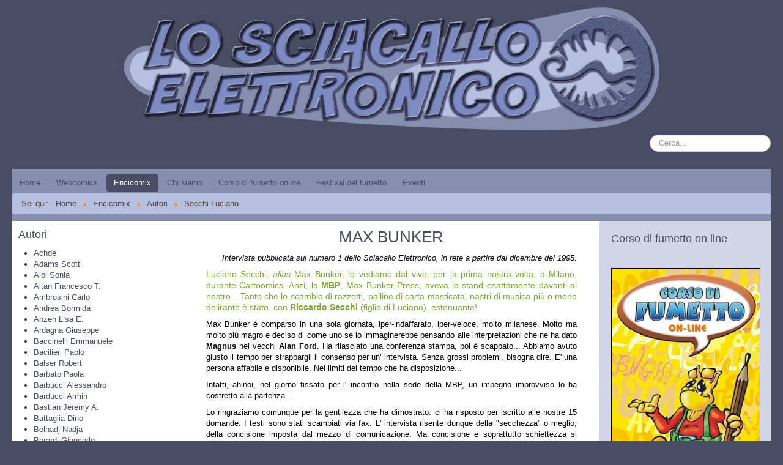

--- FILE ---
content_type: text/html; charset=utf-8
request_url: https://www.sciacalloelettronico.it/index.php/encicomix/autori/468-secchi-luciano
body_size: 15115
content:
<!DOCTYPE html>
<html lang="it-it" dir="ltr">
<head>
	<meta name="viewport" content="width=device-width, initial-scale=1.0" />
	<meta charset="utf-8" />
	<base href="https://www.sciacalloelettronico.it/index.php/encicomix/autori/468-secchi-luciano" />
	<meta name="keywords" content="Luciano Secchi, Max Bunker" />
	<meta name="author" content="Web Master" />
	<meta name="generator" content="Joomla! - Open Source Content Management" />
	<title>Secchi Luciano</title>
	<link href="/templates/protostar/favicon.ico" rel="shortcut icon" type="image/vnd.microsoft.icon" />
	<link href="https://www.sciacalloelettronico.it/index.php/component/search/?Itemid=116&amp;catid=14&amp;id=468&amp;format=opensearch" rel="search" title="Vai Lo Sciacallo Elettronico" type="application/opensearchdescription+xml" />
	<link href="/templates/protostar/css/template.css?c368b9ae48dd0c3da398cce45392b4e2" rel="stylesheet" />
	<link href="/templates/protostar/css/user.css?c368b9ae48dd0c3da398cce45392b4e2" rel="stylesheet" />
	<style>

	body.site {
		border-top: 3px solid #484d63;
		background-color: #f4f6f7;
	}
	a {
		color: #484d63;
	}
	.nav-list > .active > a,
	.nav-list > .active > a:hover,
	.dropdown-menu li > a:hover,
	.dropdown-menu .active > a,
	.dropdown-menu .active > a:hover,
	.nav-pills > .active > a,
	.nav-pills > .active > a:hover,
	.btn-primary {
		background: #484d63;
	}div.mod_search93 input[type="search"]{ width:auto; }
	</style>
	<script type="application/json" class="joomla-script-options new">{
    "system.keepalive": {
        "interval": 840000,
        "uri": "\/index.php\/component\/ajax\/?format=json"
    }
}</script>
	<script src="/media/jui/js/jquery.js?c368b9ae48dd0c3da398cce45392b4e2"></script>
	<script src="/media/jui/js/jquery-noconflict.js?c368b9ae48dd0c3da398cce45392b4e2"></script>
	<script src="/media/jui/js/jquery-migrate.js?c368b9ae48dd0c3da398cce45392b4e2"></script>
	<script src="/media/system/js/caption-uncompressed.js?c368b9ae48dd0c3da398cce45392b4e2"></script>
	<script src="/media/jui/js/bootstrap.js?c368b9ae48dd0c3da398cce45392b4e2"></script>
	<script src="/templates/protostar/js/template.js?c368b9ae48dd0c3da398cce45392b4e2"></script>
	<!--[if lt IE 9]><script src="/media/jui/js/html5-uncompressed.js?c368b9ae48dd0c3da398cce45392b4e2"></script><![endif]-->
	<script src="/media/system/js/core-uncompressed.js?c368b9ae48dd0c3da398cce45392b4e2"></script>
	<!--[if lt IE 9]><script src="/media/system/js/polyfill.event-uncompressed.js?c368b9ae48dd0c3da398cce45392b4e2"></script><![endif]-->
	<script src="/media/system/js/keepalive-uncompressed.js?c368b9ae48dd0c3da398cce45392b4e2"></script>
	<script src="/media/system/js/html5fallback-uncompressed.js?c368b9ae48dd0c3da398cce45392b4e2"></script>
	<script>
jQuery(window).on('load',  function() {
				new JCaption('img.caption');
			});jQuery(function($){ $(".hasTooltip").tooltip({"html": true,"container": "body"}); });
	</script>

</head>
<body class="site com_content view-article no-layout no-task itemid-116 fluid">
	<!-- Body -->
	<div class="body" id="top">
		<div class="container-fluid">
			<!-- Header -->
			<header class="header" role="banner">
				<div class="header-inner clearfix">
					<a class="brand pull-left" href="/">
						<img src="https://www.sciacalloelettronico.it/images/headers/banner_header_sito.jpg" alt="Lo Sciacallo Elettronico" />											</a>
					<div class="header-search pull-right">
						<div class="search mod_search93">
	<form action="/index.php/encicomix/autori" method="post" class="form-inline">
		<label for="mod-search-searchword93" class="element-invisible">Cerca...</label> <input name="searchword" id="mod-search-searchword93" maxlength="200"  class="inputbox search-query input-medium" type="search" size="20" placeholder="Cerca..." />		<input type="hidden" name="task" value="search" />
		<input type="hidden" name="option" value="com_search" />
		<input type="hidden" name="Itemid" value="116" />
	</form>
</div>

					</div>
				</div>
			</header>
							<nav class="navigation" role="navigation">
					<div class="navbar pull-left">
						<a class="btn btn-navbar collapsed" data-toggle="collapse" data-target=".nav-collapse">
							<span class="element-invisible">Cambia navigazione</span>
							<span class="icon-bar"></span>
							<span class="icon-bar"></span>
							<span class="icon-bar"></span>
						</a>
					</div>
					<div class="nav-collapse">
						<ul class="nav menu nav-pills">
<li class="item-152 default"><a href="/index.php" >Home</a></li><li class="item-109"><a href="/index.php/webcomics" >Webcomics</a></li><li class="item-110 active deeper parent"><a href="/index.php/encicomix" >Encicomix</a><ul class="nav-child unstyled small"><li class="item-116 current active"><a href="/index.php/encicomix/autori" >Autori</a></li><li class="item-115"><a href="/index.php/encicomix/personaggi" >Personaggi</a></li><li class="item-117"><a href="/index.php/encicomix/editori" >Editori</a></li><li class="item-129"><a href="/index.php/encicomix/articoli" >Articoli</a></li></ul></li><li class="item-108 deeper parent"><a href="/index.php/chi-siamo" >Chi siamo</a><ul class="nav-child unstyled small"><li class="item-114"><a href="/index.php/chi-siamo/identita" >Identità</a></li><li class="item-112"><a href="/index.php/chi-siamo/contatti" >Contatti</a></li><li class="item-113"><a href="/index.php/chi-siamo/chi-siamo-2" >I nostri Link</a></li><li class="item-179"><a href="/index.php/chi-siamo/un-gioco-da-ragazzi" >Un gioco da ragazzi ?</a></li><li class="item-118"><a href="/index.php/chi-siamo/login" >Login</a></li></ul></li><li class="item-133 deeper parent"><a href="/index.php/corso-di-fumetto" >Corso di fumetto online</a><ul class="nav-child unstyled small"><li class="item-137"><a href="/index.php/corso-di-fumetto/presentazione-corso" >Presentazione</a></li><li class="item-136"><a href="/index.php/corso-di-fumetto/login-alle-lezioni" >Login alle lezioni</a></li></ul></li><li class="item-143 deeper parent"><a href="/index.php/festival-del-fumetto" >Festival del fumetto</a><ul class="nav-child unstyled small"><li class="item-178"><a href="/index.php/festival-del-fumetto/presentazione" >Presentazione</a></li><li class="item-153"><a href="/index.php/festival-del-fumetto/festival-1" >Festival 1</a></li><li class="item-147"><a href="/index.php/festival-del-fumetto/festival-2" >Festival 2</a></li><li class="item-154"><a href="/index.php/festival-del-fumetto/festival-3" >Festival 3</a></li><li class="item-155"><a href="/index.php/festival-del-fumetto/festival-4" >Festival 4</a></li><li class="item-156"><a href="/index.php/festival-del-fumetto/festival-5" >Festival 5</a></li><li class="item-157"><a href="/index.php/festival-del-fumetto/festival-6" >Festival 6</a></li><li class="item-158"><a href="/index.php/festival-del-fumetto/festival-7" >Festival 7</a></li><li class="item-159"><a href="/index.php/festival-del-fumetto/festival-8" >Festival 8</a></li></ul></li><li class="item-144 deeper parent"><a href="/index.php/eventi" >Eventi</a><ul class="nav-child unstyled small"><li class="item-160"><a href="/index.php/eventi/biella" >Biella</a></li><li class="item-161"><a href="/index.php/eventi/cartoomics" >Cartoomics</a></li><li class="item-162"><a href="/index.php/eventi/comics-event" >Comics Event</a></li><li class="item-163"><a href="/index.php/eventi/festa-del-fumetto-ghiffa" >Festa del fumetto Ghiffa</a></li><li class="item-145"><a href="/index.php/eventi/fiera-del-fumetto-2017" >Fiera del fumetto 2017</a></li><li class="item-164"><a href="/index.php/eventi/fumettopoli-milano" >Fumettopoli Milano</a></li><li class="item-165"><a href="/index.php/eventi/fumettopolis" >Fumettopolis</a></li><li class="item-146"><a href="/index.php/eventi/galliate-14-maggio-2017" >Galliate 14 maggio 2017</a></li><li class="item-166"><a href="/index.php/eventi/jacovitti-a-varallo" >Jacovitti a Varallo</a></li><li class="item-167"><a href="/index.php/eventi/lucca-comics-and-games" >Lucca Comics and Games</a></li><li class="item-168"><a href="/index.php/eventi/novegro" >Novegro</a></li><li class="item-169"><a href="/index.php/eventi/ugc-torino" >UGC Torino</a></li><li class="item-170"><a href="/index.php/eventi/vercelli-tra-le-nuvole" >Vercelli tra le nuvole</a></li><li class="item-171"><a href="/index.php/eventi/casa-bossi-15-settembre-2018" >Casa Bossi 15 settembre 2018</a></li><li class="item-172"><a href="/index.php/eventi/fumettopolis-2018" >Fumettopolis 2018</a></li><li class="item-173"><a href="/index.php/eventi/pavia-games-weekend" >Pavia games Weekend</a></li><li class="item-182"><a href="/index.php/lezioni-di-fumetto-on-line/01-introduzione" >01 - introduzione</a></li><li class="item-183"><a href="/index.php/lezioni-di-fumetto-on-line/02-storia-del-fumetto" >02 - Storia del fumetto</a></li><li class="item-181"><a href="/index.php/lezioni-di-fumetto-on-line/03-il-linguaggio-del-fumetto" >03 - Il linguaggio del fumetto</a></li><li class="item-184"><a href="/index.php/lezioni-di-fumetto-on-line/04-il-disegno-di-base" >04 - Il disegno di base</a></li><li class="item-185"><a href="/index.php/lezioni-di-fumetto-on-line/05-gli-strumenti-di-disegno" >05 - Gli strumenti di disegno</a></li><li class="item-186"><a href="/index.php/lezioni-di-fumetto-on-line/06-come-disegnare-il-personaggio" >06 - Come disegnare il personaggio</a></li><li class="item-187"><a href="/index.php/lezioni-di-fumetto-on-line/07-disegnare-alberi" >07 - Disegnare alberi</a></li><li class="item-188"><a href="/index.php/lezioni-di-fumetto-on-line/08-disegnare-animali" >08 - Disegnare animali</a></li><li class="item-190"><a href="/index.php/lezioni-di-fumetto-on-line/09-un-esempio-di-ripasso-a-china" > 09 -  Un esempio di ripasso a china</a></li><li class="item-189"><a href="/index.php/lezioni-di-fumetto-on-line/10-i-consigli-dei-grandi-autori" >10 - I consigli dei grandi autori</a></li><li class="item-191"><a href="/index.php/lezioni-di-fumetto-on-line/11-video" >11 - Video</a></li></ul></li></ul>

<ul itemscope itemtype="https://schema.org/BreadcrumbList" class="breadcrumb">
			<li>
			Sei qui: &#160;
		</li>
	
				<li itemprop="itemListElement" itemscope itemtype="https://schema.org/ListItem">
									<a itemprop="item" href="/index.php" class="pathway"><span itemprop="name">Home</span></a>
				
									<span class="divider">
						<img src="/media/system/images/arrow.png" alt="" />					</span>
								<meta itemprop="position" content="1">
			</li>
					<li itemprop="itemListElement" itemscope itemtype="https://schema.org/ListItem">
									<a itemprop="item" href="/index.php/encicomix" class="pathway"><span itemprop="name">Encicomix</span></a>
				
									<span class="divider">
						<img src="/media/system/images/arrow.png" alt="" />					</span>
								<meta itemprop="position" content="2">
			</li>
					<li itemprop="itemListElement" itemscope itemtype="https://schema.org/ListItem">
									<a itemprop="item" href="/index.php/encicomix/autori" class="pathway"><span itemprop="name">Autori</span></a>
				
									<span class="divider">
						<img src="/media/system/images/arrow.png" alt="" />					</span>
								<meta itemprop="position" content="3">
			</li>
					<li itemprop="itemListElement" itemscope itemtype="https://schema.org/ListItem" class="active">
				<span itemprop="name">
					Secchi Luciano				</span>
				<meta itemprop="position" content="4">
			</li>
		</ul>

					</div>
				</nav>
						
			<div class="row-fluid">
									<!-- Begin Sidebar -->
					<div id="sidebar" class="span3">
						<div class="sidebar-nav">
									<div class="moduletable">
							<h3>Autori</h3>
						<ul class="category-module">
						<li>
									<a class="mod-articles-category-title " href="/index.php/encicomix/autori/490-achde">Achdé</a>
				
				
				
				
				
				
							</li>
					<li>
									<a class="mod-articles-category-title " href="/index.php/encicomix/autori/903-adams-scott">Adams Scott</a>
				
				
				
				
				
				
							</li>
					<li>
									<a class="mod-articles-category-title " href="/index.php/encicomix/autori/262-aloi-sonia">Aloi Sonia</a>
				
				
				
				
				
				
							</li>
					<li>
									<a class="mod-articles-category-title " href="/index.php/encicomix/autori/15-altan">Altan Francesco T.</a>
				
				
				
				
				
				
							</li>
					<li>
									<a class="mod-articles-category-title " href="/index.php/encicomix/autori/769-ambrosini-carlo">Ambrosini Carlo</a>
				
				
				
				
				
				
							</li>
					<li>
									<a class="mod-articles-category-title " href="/index.php/encicomix/autori/898-andrea-bormida">Andrea Bormida</a>
				
				
				
				
				
				
							</li>
					<li>
									<a class="mod-articles-category-title " href="/index.php/encicomix/autori/31-anzen-lisa">Anzen Lisa E.</a>
				
				
				
				
				
				
							</li>
					<li>
									<a class="mod-articles-category-title " href="/index.php/encicomix/autori/259-ardagna-giuseppe">Ardagna Giuseppe</a>
				
				
				
				
				
				
							</li>
					<li>
									<a class="mod-articles-category-title " href="/index.php/encicomix/autori/718-baccinelli-emmanuele">Baccinelli Emmanuele</a>
				
				
				
				
				
				
							</li>
					<li>
									<a class="mod-articles-category-title " href="/index.php/encicomix/autori/19-paolo-bacilieri">Bacilieri Paolo</a>
				
				
				
				
				
				
							</li>
					<li>
									<a class="mod-articles-category-title " href="/index.php/encicomix/autori/22-balser-robert">Balser Robert</a>
				
				
				
				
				
				
							</li>
					<li>
									<a class="mod-articles-category-title " href="/index.php/encicomix/autori/26-barbato-paola">Barbato Paola</a>
				
				
				
				
				
				
							</li>
					<li>
									<a class="mod-articles-category-title " href="/index.php/encicomix/autori/35-barbucci-alessandro">Barbucci Alessandro</a>
				
				
				
				
				
				
							</li>
					<li>
									<a class="mod-articles-category-title " href="/index.php/encicomix/autori/28-barducci-armin">Barducci Armin</a>
				
				
				
				
				
				
							</li>
					<li>
									<a class="mod-articles-category-title " href="/index.php/encicomix/autori/36-bastian-jeremy-a">Bastian Jeremy A.</a>
				
				
				
				
				
				
							</li>
					<li>
									<a class="mod-articles-category-title " href="/index.php/encicomix/autori/272-battaglia-dino">Battaglia Dino</a>
				
				
				
				
				
				
							</li>
					<li>
									<a class="mod-articles-category-title " href="/index.php/encicomix/autori/848-belhadj-nadja">Belhadj Nadja</a>
				
				
				
				
				
				
							</li>
					<li>
									<a class="mod-articles-category-title " href="/index.php/encicomix/autori/43-berardi-giancarlo">Berardi Giancarlo</a>
				
				
				
				
				
				
							</li>
					<li>
									<a class="mod-articles-category-title " href="/index.php/encicomix/autori/232-berardi-giancarlo-2">Berardi Giancarlo</a>
				
				
				
				
				
				
							</li>
					<li>
									<a class="mod-articles-category-title " href="/index.php/encicomix/autori/429-andrea-bersani-satirical-cartoons">Bersani Andrea</a>
				
				
				
				
				
				
							</li>
					<li>
									<a class="mod-articles-category-title " href="/index.php/encicomix/autori/38-bevilacqua-giacomo">Bevilacqua Giacomo</a>
				
				
				
				
				
				
							</li>
					<li>
									<a class="mod-articles-category-title " href="/index.php/encicomix/autori/42-bilal-enki">Bilal Enki</a>
				
				
				
				
				
				
							</li>
					<li>
									<a class="mod-articles-category-title " href="/index.php/encicomix/autori/23-bilotta">Bilotta Alessandro</a>
				
				
				
				
				
				
							</li>
					<li>
									<a class="mod-articles-category-title " href="/index.php/encicomix/autori/44-blain-christophe">Blain Christophe</a>
				
				
				
				
				
				
							</li>
					<li>
									<a class="mod-articles-category-title " href="/index.php/encicomix/autori/716-blake-quentin">Blake Quentin</a>
				
				
				
				
				
				
							</li>
					<li>
									<a class="mod-articles-category-title " href="/index.php/encicomix/autori/30-boccanfuso-emanuele">Boccanfuso Emanuele</a>
				
				
				
				
				
				
							</li>
					<li>
									<a class="mod-articles-category-title " href="/index.php/encicomix/autori/92-bonaccorso-lelio">Bonaccorso Lelio</a>
				
				
				
				
				
				
							</li>
					<li>
									<a class="mod-articles-category-title " href="/index.php/encicomix/autori/46-bonvi">Bonvi</a>
				
				
				
				
				
				
							</li>
					<li>
									<a class="mod-articles-category-title " href="/index.php/encicomix/autori/592-boschi-luca">Boschi Luca</a>
				
				
				
				
				
				
							</li>
					<li>
									<a class="mod-articles-category-title " href="/index.php/encicomix/autori/48-boselli-mauro">Boselli Mauro</a>
				
				
				
				
				
				
							</li>
					<li>
									<a class="mod-articles-category-title " href="/index.php/encicomix/autori/748-boucq-francois">Boucq François</a>
				
				
				
				
				
				
							</li>
					<li>
									<a class="mod-articles-category-title " href="/index.php/encicomix/autori/50-breccia-alberto">Breccia Alberto</a>
				
				
				
				
				
				
							</li>
					<li>
									<a class="mod-articles-category-title " href="/index.php/encicomix/autori/52-brereton-dan">Brereton Dan</a>
				
				
				
				
				
				
							</li>
					<li>
									<a class="mod-articles-category-title " href="/index.php/encicomix/autori/53-brieva-miguel">Brieva Miguel</a>
				
				
				
				
				
				
							</li>
					<li>
									<a class="mod-articles-category-title " href="/index.php/encicomix/autori/88-brignolo-armando">Brignolo Armando</a>
				
				
				
				
				
				
							</li>
					<li>
									<a class="mod-articles-category-title " href="/index.php/encicomix/autori/54-brown-cester">Brown Chester</a>
				
				
				
				
				
				
							</li>
					<li>
									<a class="mod-articles-category-title " href="/index.php/encicomix/autori/55-bunker-max">Bunker Max</a>
				
				
				
				
				
				
							</li>
					<li>
									<a class="mod-articles-category-title " href="/index.php/encicomix/autori/57-burattini-moreno">Burattini Moreno</a>
				
				
				
				
				
				
							</li>
					<li>
									<a class="mod-articles-category-title " href="/index.php/encicomix/autori/489-bussola-matteo">Bussola Matteo</a>
				
				
				
				
				
				
							</li>
					<li>
									<a class="mod-articles-category-title " href="/index.php/encicomix/autori/58-buzzelli-guido">Buzzelli Guido</a>
				
				
				
				
				
				
							</li>
					<li>
									<a class="mod-articles-category-title " href="/index.php/encicomix/autori/59-calegari-lorenzo">Calegari Lorenzo</a>
				
				
				
				
				
				
							</li>
					<li>
									<a class="mod-articles-category-title " href="/index.php/encicomix/autori/357-cali-davide">Calì Davide</a>
				
				
				
				
				
				
							</li>
					<li>
									<a class="mod-articles-category-title " href="/index.php/encicomix/autori/266-campi-thomas">Campi Thomas</a>
				
				
				
				
				
				
							</li>
					<li>
									<a class="mod-articles-category-title " href="/index.php/encicomix/autori/34-canepa-barbara">Canepa Barbara</a>
				
				
				
				
				
				
							</li>
					<li>
									<a class="mod-articles-category-title " href="/index.php/encicomix/autori/669-canottiere-lorena">Canottiere Lorena</a>
				
				
				
				
				
				
							</li>
					<li>
									<a class="mod-articles-category-title " href="/index.php/encicomix/autori/777-cantarella-alessio">Cantarella Alessio</a>
				
				
				
				
				
				
							</li>
					<li>
									<a class="mod-articles-category-title " href="/index.php/encicomix/autori/371-cappelli-caterina">Cappelli Caterina</a>
				
				
				
				
				
				
							</li>
					<li>
									<a class="mod-articles-category-title " href="/index.php/encicomix/autori/60-caprioli-franco">Caprioli Franco</a>
				
				
				
				
				
				
							</li>
					<li>
									<a class="mod-articles-category-title " href="/index.php/encicomix/autori/90-carlei-carlo">Carlei Carlo</a>
				
				
				
				
				
				
							</li>
					<li>
									<a class="mod-articles-category-title " href="/index.php/encicomix/autori/67-carpi-giovan-battista">Carpi Giovan Battista</a>
				
				
				
				
				
				
							</li>
					<li>
									<a class="mod-articles-category-title " href="/index.php/encicomix/autori/63-carpi-pier">Carpi Pier</a>
				
				
				
				
				
				
							</li>
					<li>
									<a class="mod-articles-category-title " href="/index.php/encicomix/autori/310-carratello-veronica">Carratello Veronica</a>
				
				
				
				
				
				
							</li>
					<li>
									<a class="mod-articles-category-title " href="/index.php/encicomix/autori/701-casagrande-elena">Casagrande Elena</a>
				
				
				
				
				
				
							</li>
					<li>
									<a class="mod-articles-category-title " href="/index.php/encicomix/autori/64-castellini-claudio">Castellini Claudio</a>
				
				
				
				
				
				
							</li>
					<li>
									<a class="mod-articles-category-title " href="/index.php/encicomix/autori/65-casty">Casty</a>
				
				
				
				
				
				
							</li>
					<li>
									<a class="mod-articles-category-title " href="/index.php/encicomix/autori/68-cavazzano-giorgio">Cavazzano Giorgio</a>
				
				
				
				
				
				
							</li>
					<li>
									<a class="mod-articles-category-title " href="/index.php/encicomix/autori/304-cecchetto-marco">Cecchetto Marco</a>
				
				
				
				
				
				
							</li>
					<li>
									<a class="mod-articles-category-title " href="/index.php/encicomix/autori/749-charyn-jerome">Charyn Jerome</a>
				
				
				
				
				
				
							</li>
					<li>
									<a class="mod-articles-category-title " href="/index.php/encicomix/autori/70-chichoni">Chichoni</a>
				
				
				
				
				
				
							</li>
					<li>
									<a class="mod-articles-category-title " href="/index.php/encicomix/autori/300-christin-pierre">Christin Pierre</a>
				
				
				
				
				
				
							</li>
					<li>
									<a class="mod-articles-category-title " href="/index.php/encicomix/autori/294-clima-gabriele">Clima Gabriele</a>
				
				
				
				
				
				
							</li>
					<li>
									<a class="mod-articles-category-title " href="/index.php/encicomix/autori/69-coelho-eduardo-teixeira">Coelho Eduardo Teixeira</a>
				
				
				
				
				
				
							</li>
					<li>
									<a class="mod-articles-category-title " href="/index.php/encicomix/autori/333-colan-gene">Colan Gene</a>
				
				
				
				
				
				
							</li>
					<li>
									<a class="mod-articles-category-title " href="/index.php/encicomix/autori/340-coleby-simon">Coleby Simon</a>
				
				
				
				
				
				
							</li>
					<li>
									<a class="mod-articles-category-title " href="/index.php/encicomix/autori/297-corradi-alberto">Corradi Alberto</a>
				
				
				
				
				
				
							</li>
					<li>
									<a class="mod-articles-category-title " href="/index.php/encicomix/autori/75-cossu-mario">Cossu Mario</a>
				
				
				
				
				
				
							</li>
					<li>
									<a class="mod-articles-category-title " href="/index.php/encicomix/autori/629-costantini-gianluca">Costantini Gianluca</a>
				
				
				
				
				
				
							</li>
					<li>
									<a class="mod-articles-category-title " href="/index.php/encicomix/autori/899-cubadda-paolo">Cubadda Paolo</a>
				
				
				
				
				
				
							</li>
					<li>
									<a class="mod-articles-category-title " href="/index.php/encicomix/autori/885-david-b">David B</a>
				
				
				
				
				
				
							</li>
					<li>
									<a class="mod-articles-category-title " href="/index.php/encicomix/autori/77-de-crecy-nicolas">De Crècy Nicolas</a>
				
				
				
				
				
				
							</li>
					<li>
									<a class="mod-articles-category-title " href="/index.php/encicomix/autori/849-de-kemmeter-philippe">De Kemmeter Philippe</a>
				
				
				
				
				
				
							</li>
					<li>
									<a class="mod-articles-category-title " href="/index.php/encicomix/autori/71-de-luca-gianni">De Luca Gianni</a>
				
				
				
				
				
				
							</li>
					<li>
									<a class="mod-articles-category-title " href="/index.php/encicomix/autori/72-de-maria-guido">De Maria Guido</a>
				
				
				
				
				
				
							</li>
					<li>
									<a class="mod-articles-category-title " href="/index.php/encicomix/autori/735-raffaelli-luca-2">De Vita Giulio</a>
				
				
				
				
				
				
							</li>
					<li>
									<a class="mod-articles-category-title " href="/index.php/encicomix/autori/407-john-marc-dematteis">DeMatteis John Marc </a>
				
				
				
				
				
				
							</li>
					<li>
									<a class="mod-articles-category-title " href="/index.php/encicomix/autori/776-di-bona-maurizio">Di Bona Maurizio</a>
				
				
				
				
				
				
							</li>
					<li>
									<a class="mod-articles-category-title " href="/index.php/encicomix/autori/225-di-gregorio-giovanni">Di Gregorio Giovanni</a>
				
				
				
				
				
				
							</li>
					<li>
									<a class="mod-articles-category-title " href="/index.php/encicomix/autori/27-di-meo">Di Meo Federica</a>
				
				
				
				
				
				
							</li>
					<li>
									<a class="mod-articles-category-title " href="/index.php/encicomix/autori/227-di-vincenzo-maurizio">Di Vincenzo Maurizio</a>
				
				
				
				
				
				
							</li>
					<li>
									<a class="mod-articles-category-title " href="/index.php/encicomix/autori/507-dossi-sandro">Dossi Sandro</a>
				
				
				
				
				
				
							</li>
					<li>
									<a class="mod-articles-category-title " href="/index.php/encicomix/autori/825-e-morto-gianfranco-manfredi-un-maestro-del-fumetto-italiano">E' morto Gianfranco Manfredi: un Maestro del Fumetto Italiano</a>
				
				
				
				
				
				
							</li>
					<li>
									<a class="mod-articles-category-title " href="/index.php/encicomix/autori/680-boschi-luca-2">E' morto Luca Boschi</a>
				
				
				
				
				
				
							</li>
					<li>
									<a class="mod-articles-category-title " href="/index.php/encicomix/autori/711-eisner-will">Eisner Will</a>
				
				
				
				
				
				
							</li>
					<li>
									<a class="mod-articles-category-title " href="/index.php/encicomix/autori/339-ennis-garth">Ennis Garth</a>
				
				
				
				
				
				
							</li>
					<li>
									<a class="mod-articles-category-title " href="/index.php/encicomix/autori/81-enoch-luca">Enoch Luca</a>
				
				
				
				
				
				
							</li>
					<li>
									<a class="mod-articles-category-title " href="/index.php/encicomix/autori/73-faraci-tito">Faraci Tito</a>
				
				
				
				
				
				
							</li>
					<li>
									<a class="mod-articles-category-title " href="/index.php/encicomix/autori/729-faraci-tito-2">Faraci Tito</a>
				
				
				
				
				
				
							</li>
					<li>
									<a class="mod-articles-category-title " href="/index.php/encicomix/autori/226-fattore-alessia">Fattore Alessia</a>
				
				
				
				
				
				
							</li>
					<li>
									<a class="mod-articles-category-title " href="/index.php/encicomix/autori/103-feo-marco">Feo Marco</a>
				
				
				
				
				
				
							</li>
					<li>
									<a class="mod-articles-category-title " href="/index.php/encicomix/autori/485-ferrara-antonio">Ferrara Antonio</a>
				
				
				
				
				
				
							</li>
					<li>
									<a class="mod-articles-category-title " href="/index.php/encicomix/autori/506-ferrario-giuseppe">Ferrario Giuseppe</a>
				
				
				
				
				
				
							</li>
					<li>
									<a class="mod-articles-category-title " href="/index.php/encicomix/autori/335-ferrero-gabriele">Ferrero Gabriele</a>
				
				
				
				
				
				
							</li>
					<li>
									<a class="mod-articles-category-title " href="/index.php/encicomix/autori/509-fissore-piero">Fissore Piero</a>
				
				
				
				
				
				
							</li>
					<li>
									<a class="mod-articles-category-title " href="/index.php/encicomix/autori/343-francavilla-francesco">Francavilla Francesco</a>
				
				
				
				
				
				
							</li>
					<li>
									<a class="mod-articles-category-title " href="/index.php/encicomix/autori/348-fujisaki-ryu">Fujisaki Ryu</a>
				
				
				
				
				
				
							</li>
					<li>
									<a class="mod-articles-category-title " href="/index.php/encicomix/autori/317-gabriele-clima">Gabriele Clima</a>
				
				
				
				
				
				
							</li>
					<li>
									<a class="mod-articles-category-title " href="/index.php/encicomix/autori/811-gabriella-contu">Gabriella Contu</a>
				
				
				
				
				
				
							</li>
					<li>
									<a class="mod-articles-category-title " href="/index.php/encicomix/autori/94-gallo-pier">Gallo Pier</a>
				
				
				
				
				
				
							</li>
					<li>
									<a class="mod-articles-category-title " href="/index.php/encicomix/autori/478-gattia-alarico">Gattia Alarico</a>
				
				
				
				
				
				
							</li>
					<li>
									<a class="mod-articles-category-title " href="/index.php/encicomix/autori/74-gavioli-gino">Gavioli Gino</a>
				
				
				
				
				
				
							</li>
					<li>
									<a class="mod-articles-category-title " href="/index.php/encicomix/autori/96-gimenez-juan">Gimenez Juan</a>
				
				
				
				
				
				
							</li>
					<li>
									<a class="mod-articles-category-title " href="/index.php/encicomix/autori/97-giraud-jean">Giraud Jean</a>
				
				
				
				
				
				
							</li>
					<li>
									<a class="mod-articles-category-title " href="/index.php/encicomix/autori/494-goria-gianfranco">Goria Gianfranco</a>
				
				
				
				
				
				
							</li>
					<li>
									<a class="mod-articles-category-title " href="/index.php/encicomix/autori/368-gottardo-alessandro">Gottardo Alessandro</a>
				
				
				
				
				
				
							</li>
					<li>
									<a class="mod-articles-category-title " href="/index.php/encicomix/autori/316-giovanni-gualdoni">Gualdoni Giovanni</a>
				
				
				
				
				
				
							</li>
					<li>
									<a class="mod-articles-category-title " href="/index.php/encicomix/autori/98-harrell-rob">Harrell Rob</a>
				
				
				
				
				
				
							</li>
					<li>
									<a class="mod-articles-category-title " href="/index.php/encicomix/autori/443-hirano-kota">Hirano Kota</a>
				
				
				
				
				
				
							</li>
					<li>
									<a class="mod-articles-category-title " href="/index.php/encicomix/autori/118-hokusai">Hokusai Katsushika</a>
				
				
				
				
				
				
							</li>
					<li>
									<a class="mod-articles-category-title " href="/index.php/encicomix/autori/105-honda-shingo">Honda Shingo</a>
				
				
				
				
				
				
							</li>
					<li>
									<a class="mod-articles-category-title " href="/index.php/encicomix/autori/766-hurricane">Hurricane</a>
				
				
				
				
				
				
							</li>
					<li>
									<a class="mod-articles-category-title " href="/index.php/encicomix/autori/100-igort">Igort</a>
				
				
				
				
				
				
							</li>
					<li>
									<a class="mod-articles-category-title " href="/index.php/encicomix/autori/154-jacobs-edgar-p">Jacobs Edgar P.</a>
				
				
				
				
				
				
							</li>
					<li>
									<a class="mod-articles-category-title " href="/index.php/encicomix/autori/152-jacobs-jesse">Jacobs Jesse</a>
				
				
				
				
				
				
							</li>
					<li>
									<a class="mod-articles-category-title " href="/index.php/encicomix/autori/130-jacovitti-benito">Jacovitti Benito</a>
				
				
				
				
				
				
							</li>
					<li>
									<a class="mod-articles-category-title " href="/index.php/encicomix/autori/99-jodorowsky-alejandro">Jodorowsky Alejandro</a>
				
				
				
				
				
				
							</li>
					<li>
									<a class="mod-articles-category-title " href="/index.php/encicomix/autori/670-julian-voloj">Julian Voloj</a>
				
				
				
				
				
				
							</li>
					<li>
									<a class="mod-articles-category-title " href="/index.php/encicomix/autori/341-kalisz-john">Kalisz John</a>
				
				
				
				
				
				
							</li>
					<li>
									<a class="mod-articles-category-title " href="/index.php/encicomix/autori/844-katz-jack">Katz Jack</a>
				
				
				
				
				
				
							</li>
					<li>
									<a class="mod-articles-category-title " href="/index.php/encicomix/autori/908-kerac-bane">Kerac Bane</a>
				
				
				
				
				
				
							</li>
					<li>
									<a class="mod-articles-category-title " href="/index.php/encicomix/autori/277-robert-kirkman">Kirkman Robert</a>
				
				
				
				
				
				
							</li>
					<li>
									<a class="mod-articles-category-title " href="/index.php/encicomix/autori/832-kong-daniele">Kong Daniele</a>
				
				
				
				
				
				
							</li>
					<li>
									<a class="mod-articles-category-title " href="/index.php/encicomix/autori/133-kubert-joe">Kubert Joe </a>
				
				
				
				
				
				
							</li>
					<li>
									<a class="mod-articles-category-title " href="/index.php/encicomix/autori/613-labbia-stefano">Labbia Stefano</a>
				
				
				
				
				
				
							</li>
					<li>
									<a class="mod-articles-category-title " href="/index.php/encicomix/autori/171-lavoradori-alberto">Lavoradori Alberto</a>
				
				
				
				
				
				
							</li>
					<li>
									<a class="mod-articles-category-title " href="/index.php/encicomix/autori/499-lee-jim">Lee Jim</a>
				
				
				
				
				
				
							</li>
					<li>
									<a class="mod-articles-category-title " href="/index.php/encicomix/autori/838-lindenbaum-pija">Lindenbaum Pija</a>
				
				
				
				
				
				
							</li>
					<li>
									<a class="mod-articles-category-title " href="/index.php/encicomix/autori/215-lise-alessandro">Lise Alessandro</a>
				
				
				
				
				
				
							</li>
					<li>
									<a class="mod-articles-category-title " href="/index.php/encicomix/autori/895-lorenzo-la-neve">Lorenzo La Neve</a>
				
				
				
				
				
				
							</li>
					<li>
									<a class="mod-articles-category-title " href="/index.php/encicomix/autori/138-luzzati-emanuele">Luzzati Emanuele</a>
				
				
				
				
				
				
							</li>
					<li>
									<a class="mod-articles-category-title " href="/index.php/encicomix/autori/155-manara-milo">Manara Milo</a>
				
				
				
				
				
				
							</li>
					<li>
									<a class="mod-articles-category-title " href="/index.php/encicomix/autori/761-manfredi-gianfranco">Manfredi Gianfranco</a>
				
				
				
				
				
				
							</li>
					<li>
									<a class="mod-articles-category-title " href="/index.php/encicomix/autori/144-maramotti-danilo">Maramotti Danilo</a>
				
				
				
				
				
				
							</li>
					<li>
									<a class="mod-articles-category-title " href="/index.php/encicomix/autori/145-marcheselli-mauro">Marcheselli Mauro</a>
				
				
				
				
				
				
							</li>
					<li>
									<a class="mod-articles-category-title " href="/index.php/encicomix/autori/157-mastantuono-corrado">Mastantuono Corrado</a>
				
				
				
				
				
				
							</li>
					<li>
									<a class="mod-articles-category-title " href="/index.php/encicomix/autori/139-mastrandrea-tommaso">Mastrandrea Tommaso</a>
				
				
				
				
				
				
							</li>
					<li>
									<a class="mod-articles-category-title " href="/index.php/encicomix/autori/161-mattioli-massimo">Mattioli Massimo</a>
				
				
				
				
				
				
							</li>
					<li>
									<a class="mod-articles-category-title " href="/index.php/encicomix/autori/146-mattotti-lorenzo">Mattotti Lorenzo</a>
				
				
				
				
				
				
							</li>
					<li>
									<a class="mod-articles-category-title " href="/index.php/encicomix/autori/165-mazzucchelli-david">Mazzucchelli David</a>
				
				
				
				
				
				
							</li>
					<li>
									<a class="mod-articles-category-title " href="/index.php/encicomix/autori/168-mc-cormick-kenny">Mc Cormick Kenny</a>
				
				
				
				
				
				
							</li>
					<li>
									<a class="mod-articles-category-title " href="/index.php/encicomix/autori/820-winsor-mccay">McCay Winsor</a>
				
				
				
				
				
				
							</li>
					<li>
									<a class="mod-articles-category-title " href="/index.php/encicomix/autori/170-mckean-dave">McKean Dave</a>
				
				
				
				
				
				
							</li>
					<li>
									<a class="mod-articles-category-title " href="/index.php/encicomix/autori/140-mcniven-steven">McNiven Steven</a>
				
				
				
				
				
				
							</li>
					<li>
									<a class="mod-articles-category-title " href="/index.php/encicomix/autori/301-mezieres-jean-claude">Mézières Jean-Claude</a>
				
				
				
				
				
				
							</li>
					<li>
									<a class="mod-articles-category-title " href="/index.php/encicomix/autori/345-mignola-mike">Mignola Mike</a>
				
				
				
				
				
				
							</li>
					<li>
									<a class="mod-articles-category-title " href="/index.php/encicomix/autori/176-miller-frank">Miller Frank</a>
				
				
				
				
				
				
							</li>
					<li>
									<a class="mod-articles-category-title " href="/index.php/encicomix/autori/141-millidge-gary-s">Millidge Gary S.</a>
				
				
				
				
				
				
							</li>
					<li>
									<a class="mod-articles-category-title " href="/index.php/encicomix/autori/177-miura-kentaro">Miura Kentaro</a>
				
				
				
				
				
				
							</li>
					<li>
									<a class="mod-articles-category-title " href="/index.php/encicomix/autori/179-moebius">Moebius</a>
				
				
				
				
				
				
							</li>
					<li>
									<a class="mod-articles-category-title " href="/index.php/encicomix/autori/183-moebius-2">Moebius 2</a>
				
				
				
				
				
				
							</li>
					<li>
									<a class="mod-articles-category-title " href="/index.php/encicomix/autori/611-montanari-daria">Montanari Daria</a>
				
				
				
				
				
				
							</li>
					<li>
									<a class="mod-articles-category-title " href="/index.php/encicomix/autori/780-monteleone-michele">Monteleone Michele</a>
				
				
				
				
				
				
							</li>
					<li>
									<a class="mod-articles-category-title " href="/index.php/encicomix/autori/178-moore-alan">Moore Alan</a>
				
				
				
				
				
				
							</li>
					<li>
									<a class="mod-articles-category-title " href="/index.php/encicomix/autori/278-moore-tony">Moore Tony</a>
				
				
				
				
				
				
							</li>
					<li>
									<a class="mod-articles-category-title " href="/index.php/encicomix/autori/188-mordillo-guillermo">Mordillo Guillermo</a>
				
				
				
				
				
				
							</li>
					<li>
									<a class="mod-articles-category-title " href="/index.php/encicomix/autori/385-morgan-tom">Morgan Tom</a>
				
				
				
				
				
				
							</li>
					<li>
									<a class="mod-articles-category-title " href="/index.php/encicomix/autori/508-motta-alberico">Motta Alberico</a>
				
				
				
				
				
				
							</li>
					<li>
									<a class="mod-articles-category-title " href="/index.php/encicomix/autori/897-negri-marco">Negri Marco</a>
				
				
				
				
				
				
							</li>
					<li>
									<a class="mod-articles-category-title " href="/index.php/encicomix/autori/634-nejib">Néjib</a>
				
				
				
				
				
				
							</li>
					<li>
									<a class="mod-articles-category-title " href="/index.php/encicomix/autori/620-nicolaci-silvestro">Nicolaci Silvestro</a>
				
				
				
				
				
				
							</li>
					<li>
									<a class="mod-articles-category-title " href="/index.php/encicomix/autori/621-nicolaci-silvestro-2">Nicolaci Silvestro</a>
				
				
				
				
				
				
							</li>
					<li>
									<a class="mod-articles-category-title " href="/index.php/encicomix/autori/467-nucera-michele">Nucera Michele</a>
				
				
				
				
				
				
							</li>
					<li>
									<a class="mod-articles-category-title " href="/index.php/encicomix/autori/164-nuti-francesco">Nuti Francesco</a>
				
				
				
				
				
				
							</li>
					<li>
									<a class="mod-articles-category-title " href="/index.php/encicomix/autori/600-oneta-franco">Oneta Franco</a>
				
				
				
				
				
				
							</li>
					<li>
									<a class="mod-articles-category-title " href="/index.php/encicomix/autori/503-ortolani-leo">Ortolani Leo</a>
				
				
				
				
				
				
							</li>
					<li>
									<a class="mod-articles-category-title " href="/index.php/encicomix/autori/143-oscar">Oscar</a>
				
				
				
				
				
				
							</li>
					<li>
									<a class="mod-articles-category-title " href="/index.php/encicomix/autori/189-otomo-katsuhiro">Otomo Katsuhiro</a>
				
				
				
				
				
				
							</li>
					<li>
									<a class="mod-articles-category-title " href="/index.php/encicomix/autori/685-oyvind-torseter">Øyvind Torseter</a>
				
				
				
				
				
				
							</li>
					<li>
									<a class="mod-articles-category-title " href="/index.php/encicomix/autori/142-pagot-toni">Pagot Toni</a>
				
				
				
				
				
				
							</li>
					<li>
									<a class="mod-articles-category-title " href="/index.php/encicomix/autori/190-palumbo-giuseppe">Palumbo Giuseppe</a>
				
				
				
				
				
				
							</li>
					<li>
									<a class="mod-articles-category-title " href="/index.php/encicomix/autori/191-pampado-simone">Pampado Simone</a>
				
				
				
				
				
				
							</li>
					<li>
									<a class="mod-articles-category-title " href="/index.php/encicomix/autori/330-pasqualini-hannes">Pasqualini Hannes</a>
				
				
				
				
				
				
							</li>
					<li>
									<a class="mod-articles-category-title " href="/index.php/encicomix/autori/194-patrito-marco">Patrito Marco</a>
				
				
				
				
				
				
							</li>
					<li>
									<a class="mod-articles-category-title " href="/index.php/encicomix/autori/492-pedrocchi-carlo">Pedrocchi Carlo</a>
				
				
				
				
				
				
							</li>
					<li>
									<a class="mod-articles-category-title " href="/index.php/encicomix/autori/192-perogatt">Perogatt</a>
				
				
				
				
				
				
							</li>
					<li>
									<a class="mod-articles-category-title " href="/index.php/encicomix/autori/197-peron-andrea">Peron Andrea</a>
				
				
				
				
				
				
							</li>
					<li>
									<a class="mod-articles-category-title " href="/index.php/encicomix/autori/193-peroni-carlo">Peroni Carlo </a>
				
				
				
				
				
				
							</li>
					<li>
									<a class="mod-articles-category-title " href="/index.php/encicomix/autori/198-petrucci-michele">Petrucci Michele</a>
				
				
				
				
				
				
							</li>
					<li>
									<a class="mod-articles-category-title " href="/index.php/encicomix/autori/737-piccatto-luigi">Piccatto Luigi</a>
				
				
				
				
				
				
							</li>
					<li>
									<a class="mod-articles-category-title " href="/index.php/encicomix/autori/203-piccininno-giuliano">Piccininno Giuliano</a>
				
				
				
				
				
				
							</li>
					<li>
									<a class="mod-articles-category-title " href="/index.php/encicomix/autori/199-piffarerio-paolo">Piffarerio Paolo </a>
				
				
				
				
				
				
							</li>
					<li>
									<a class="mod-articles-category-title " href="/index.php/encicomix/autori/207-quesada-joe">Quesada Joe</a>
				
				
				
				
				
				
							</li>
					<li>
									<a class="mod-articles-category-title " href="/index.php/encicomix/autori/210-radice-teresa">Radice Teresa</a>
				
				
				
				
				
				
							</li>
					<li>
									<a class="mod-articles-category-title " href="/index.php/encicomix/autori/734-raffaelli-luca">Raffaelli Luca</a>
				
				
				
				
				
				
							</li>
					<li>
									<a class="mod-articles-category-title " href="/index.php/encicomix/autori/148-ramello-beppe">Ramello Beppe</a>
				
				
				
				
				
				
							</li>
					<li>
									<a class="mod-articles-category-title " href="/index.php/encicomix/autori/163-rastrelli-marco">Rastrelli Marco</a>
				
				
				
				
				
				
							</li>
					<li>
									<a class="mod-articles-category-title " href="/index.php/encicomix/autori/228-recchioni-roberto">Recchioni Roberto</a>
				
				
				
				
				
				
							</li>
					<li>
									<a class="mod-articles-category-title " href="/index.php/encicomix/autori/200-rehr-henrik">Rehr Henrik</a>
				
				
				
				
				
				
							</li>
					<li>
									<a class="mod-articles-category-title " href="/index.php/encicomix/autori/510-ripa-spartaco">Ripa Spartaco</a>
				
				
				
				
				
				
							</li>
					<li>
									<a class="mod-articles-category-title " href="/index.php/encicomix/autori/91-rizzo-marco">Rizzo Marco</a>
				
				
				
				
				
				
							</li>
					<li>
									<a class="mod-articles-category-title " href="/index.php/encicomix/autori/149-salvagno-luca">Salvagno Luca</a>
				
				
				
				
				
				
							</li>
					<li>
									<a class="mod-articles-category-title " href="/index.php/encicomix/autori/672-scarnera-pietro">Scarnera Pietro</a>
				
				
				
				
				
				
							</li>
					<li>
									<a class="mod-articles-category-title " href="/index.php/encicomix/autori/608-schulz-charles-monroe">Schulz Charles Monroe</a>
				
				
				
				
				
				
							</li>
					<li>
									<a class="mod-articles-category-title " href="/index.php/encicomix/autori/462-scozzari-filippo">Scozzari Filippo</a>
				
				
				
				
				
				
							</li>
					<li>
									<a class="mod-articles-category-title active" href="/index.php/encicomix/autori/468-secchi-luciano">Secchi Luciano</a>
				
				
				
				
				
				
							</li>
					<li>
									<a class="mod-articles-category-title " href="/index.php/encicomix/autori/496-secchi-riccardo">Secchi Riccardo</a>
				
				
				
				
				
				
							</li>
					<li>
									<a class="mod-articles-category-title " href="/index.php/encicomix/autori/782-segala-francesco">Segala Francesco</a>
				
				
				
				
				
				
							</li>
					<li>
									<a class="mod-articles-category-title " href="/index.php/encicomix/autori/364-segar">Segar</a>
				
				
				
				
				
				
							</li>
					<li>
									<a class="mod-articles-category-title " href="/index.php/encicomix/autori/214-sfar-joann">Sfar Joann</a>
				
				
				
				
				
				
							</li>
					<li>
									<a class="mod-articles-category-title " href="/index.php/encicomix/autori/107-silver">Silver</a>
				
				
				
				
				
				
							</li>
					<li>
									<a class="mod-articles-category-title " href="/index.php/encicomix/autori/212-sio">SIO</a>
				
				
				
				
				
				
							</li>
					<li>
									<a class="mod-articles-category-title " href="/index.php/encicomix/autori/350-sisti-alessandro">Sisti Alessandro</a>
				
				
				
				
				
				
							</li>
					<li>
									<a class="mod-articles-category-title " href="/index.php/encicomix/autori/328-sommacal-giorgio">Sommacal Giorgio</a>
				
				
				
				
				
				
							</li>
					<li>
									<a class="mod-articles-category-title " href="/index.php/encicomix/autori/896-spugna">Spugna</a>
				
				
				
				
				
				
							</li>
					<li>
									<a class="mod-articles-category-title " href="/index.php/encicomix/autori/150-staino-sergio">Staino Sergio</a>
				
				
				
				
				
				
							</li>
					<li>
									<a class="mod-articles-category-title " href="/index.php/encicomix/autori/201-stano-angelo">Stano Angelo</a>
				
				
				
				
				
				
							</li>
					<li>
									<a class="mod-articles-category-title " href="/index.php/encicomix/autori/342-steen-rob">Steen Rob</a>
				
				
				
				
				
				
							</li>
					<li>
									<a class="mod-articles-category-title " href="/index.php/encicomix/autori/752-takahama-kan">Takahama Kan</a>
				
				
				
				
				
				
							</li>
					<li>
									<a class="mod-articles-category-title " href="/index.php/encicomix/autori/216-talami-alberto">Talami Alberto</a>
				
				
				
				
				
				
							</li>
					<li>
									<a class="mod-articles-category-title " href="/index.php/encicomix/autori/781-tanto-freddie">Tanto Freddie</a>
				
				
				
				
				
				
							</li>
					<li>
									<a class="mod-articles-category-title " href="/index.php/encicomix/autori/904-tarquinio-sergio">Tarquinio Sergio</a>
				
				
				
				
				
				
							</li>
					<li>
									<a class="mod-articles-category-title " href="/index.php/encicomix/autori/381-tempesta-adam">Tempesta Adam</a>
				
				
				
				
				
				
							</li>
					<li>
									<a class="mod-articles-category-title " href="/index.php/encicomix/autori/545-ticci-giovanni">Ticci Giovanni</a>
				
				
				
				
				
				
							</li>
					<li>
									<a class="mod-articles-category-title " href="/index.php/encicomix/autori/790-toriyama-akira">Toriyama Akira</a>
				
				
				
				
				
				
							</li>
					<li>
									<a class="mod-articles-category-title " href="/index.php/encicomix/autori/493-torti-rodolfo">Torti Rodolfo</a>
				
				
				
				
				
				
							</li>
					<li>
									<a class="mod-articles-category-title " href="/index.php/encicomix/autori/213-trondheim-lewis">Trondheim Lewis</a>
				
				
				
				
				
				
							</li>
					<li>
									<a class="mod-articles-category-title " href="/index.php/encicomix/autori/491-trono-walter">Trono Walter</a>
				
				
				
				
				
				
							</li>
					<li>
									<a class="mod-articles-category-title " href="/index.php/encicomix/autori/211-turconi-stefano">Turconi Stefano</a>
				
				
				
				
				
				
							</li>
					<li>
									<a class="mod-articles-category-title " href="/index.php/encicomix/autori/471-ubezio-giampiero-2">Ubezio Giampiero</a>
				
				
				
				
				
				
							</li>
					<li>
									<a class="mod-articles-category-title " href="/index.php/encicomix/autori/322-vaughan-brian">Vaughan Brian </a>
				
				
				
				
				
				
							</li>
					<li>
									<a class="mod-articles-category-title " href="/index.php/encicomix/autori/89-vercelli-gino">Vercelli Gino</a>
				
				
				
				
				
				
							</li>
					<li>
									<a class="mod-articles-category-title " href="/index.php/encicomix/autori/303-vietti-stefano">Vietti Stefano</a>
				
				
				
				
				
				
							</li>
					<li>
									<a class="mod-articles-category-title " href="/index.php/encicomix/autori/205-villa-claudio">Villa Claudio</a>
				
				
				
				
				
				
							</li>
					<li>
									<a class="mod-articles-category-title " href="/index.php/encicomix/autori/408-kent-williams">Williams Kent</a>
				
				
				
				
				
				
							</li>
					<li>
									<a class="mod-articles-category-title " href="/index.php/encicomix/autori/332-wolfman-marv">Wolfman Marv</a>
				
				
				
				
				
				
							</li>
					<li>
									<a class="mod-articles-category-title " href="/index.php/encicomix/autori/265-zabus">Zabus</a>
				
				
				
				
				
				
							</li>
					<li>
									<a class="mod-articles-category-title " href="/index.php/encicomix/autori/270-zaniboni-sergio">Zaniboni Sergio</a>
				
				
				
				
				
				
							</li>
			</ul>
		</div>
	
						</div>
					</div>
					<!-- End Sidebar -->
								<main id="content" role="main" class="span6">
					<!-- Begin Content -->
					
					<div id="system-message-container">
	</div>

					<div class="item-page" itemscope itemtype="https://schema.org/Article">
	<meta itemprop="inLanguage" content="it-IT" />
	
		
						
		
	
	
		
							<div itemprop="articleBody">
		<center>
<h1 style="text-align: center;">MAX BUNKER</h1>
<p style="text-align: right;"><em>Intervista pubblicata sul numero 1 dello Sciacallo Elettronico, in rete a partire dal dicembre del 1995.</em></p>
</center>
<p><span style="color: #7ba428; font-family: verdana, Arial; font-size: 14px; line-height: 16px; text-align: left;">Luciano Secchi,&nbsp;</span><i style="color: #7ba428; font-family: verdana, Arial; font-size: 14px; line-height: 16px; text-align: left;">alias</i><span style="color: #7ba428; font-family: verdana, Arial; font-size: 14px; line-height: 16px; text-align: left;">&nbsp;Max Bunker, lo vediamo dal vivo, per la prima nostra volta, a Milano, durante Cartoomics. Anzi, la <strong>MBP</strong>, Max Bunker Press, aveva lo stand esattamente davanti al nostro... Tanto che lo scambio di razzetti, palline di carta masticata, nastri di musica più o meno delirante è stato, con <strong>Riccardo Secchi</strong> (figlio di Luciano), estenuante!</span></p>
<p>Max Bunker è comparso in una sola giornata, iper-indaffarato, iper-veloce, molto milanese. Molto ma molto più magro e deciso di come uno se lo immaginerebbe pensando alle interpretazioni che ne ha dato <strong>Magnus</strong> nei vecchi <strong>Alan Ford</strong>. Ha rilasciato una conferenza stampa, poi è scappato... Abbiamo avuto giusto il tempo per strappargli il consenso per un' intervista. Senza grossi problemi, bisogna dire. E' una persona affabile e disponibile.&nbsp;Nei limiti del tempo che ha disposizione...</p>
<p>Infatti, ahinoi, nel giorno fissato per l' incontro nella sede della MBP, un impegno improvviso lo ha costretto alla partenza...</p>
<p>Lo ringraziamo comunque per la gentilezza che ha dimostrato: ci ha risposto per iscritto alle nostre 15 domande. I testi sono stati scambiati via fax. L' intervista risente dunque della "secchezza" o meglio, della concisione imposta dal mezzo di comunicazione. Ma concisione e soprattutto schiettezza si addicono perfettamente al personaggio. Eccovi dunque le righe scambiate con Max Bunker, incentrate sul suo ruolo in qualità di autore, come vuole il tema dominante di questo numero uno dello Sciacallo.</p>
<p style="text-align: center;"><img src="/images/autori/secchi_luciano/max_bunker1.jpg" alt="max bunker1" /><span style="text-align: justify;"></span></p>
<hr />
<p><b>Sciacallo</b>: Lei viene descritto e raccontato come appassionato lettore di fumetti da subito. Non solo: i suoi primi impieghi si muovevano in un ambito fumettistico/pubblicistico (apprendista al <strong>Corriere Lombardo</strong>, traduttore di <strong>Flash Gordon</strong>...). E' vero, tutto questo? Quando e su cosa è nata la sua passione? E, soprattutto, lei è partito fin da giovane con la precisa volontà di fare il lavoro che poi ha fatto?</p>
<p><b>Max Bunker</b>: Come nasce una passione? Nasce! I fumetti mi hanno catturato subito, li divoravo e mi sarebbe piaciuto passare da fruitore a produttore, ma non avevo la minima idea di come fare. L' opportunità la presi al volo quando mi si presentò l' occasione di tradurre Gordon Flash. Poi ne feci la mia professione.</p>
<p><b>S</b>: All'epoca di <strong>Satanik</strong> e <strong>Kriminal</strong>, il suo nome, in qualità di autore (sceneggiatore) comincia ad avere visibilità. Letteralmente "appare" sulle riviste, mentre prima questo era un privilegio (vezzo?) di pochi (p.es. <strong>Gian Luigi Bonelli</strong>). A cosa si deve la sua scelta di essere autore visibile? Vanità? Consapevolezza (magari in base a ciò che si vedeva fuori dall' Italia) che "era tempo"? Considerazione per la figura (senz' altro allora trascurata) dell' autore?</p>
<p><b>MB</b>: Bisognerebbe chiedere agli altri, a quelli che non firmavano i propri lavori. Io ho ritenuto doveroso dare una paternità ai miei parti.</p>
<p style="text-align: center;"><img src="/images/autori/secchi_luciano/alan_ford3.jpg" alt="alan ford3" /></p>
<p><b>S</b>: A questo proposito: a Cartoomics abbiamo sentito una sua risposta tagliente a chi le stava cominciando a chiedere qualcosa sul fumetto "d'autore". Ci è sembrato che già la semplice definizione la irritasse. E' così? Ha forse patito, da parte della "critica", una ingiusta "degradazione" di alcune sue opere al genere "popolare" (inteso da quelli in senso dispregiativo) e questo l' ha resa irascibile sull' argomento? O si tratta proprio di una questione di principio, di concetto: trova sbagliata la distinzione tra fumetto d' autore e fumetto popolare?</p>
<p><b>MB</b>: Non era tagliente, ma ironica (ma l' ironia è spesso tagliente). Facevo notare come la definizione "fumetto d'autore" fosse impropria in quanto un fumetto ha sempre un autore. Potrà essere scarso, modesto, scialbo, ma lo ha. Il fumetto è fumetto e le sue origini sono popolari, poi può diventare oggetto di culto ed il suo autore incensato, ma non può nascere come prodotto elitario. Sarebbe una sciocca presunzione. Lo stesso dicasi per la qualifica di "sceneggiatore", unita spesso a quella di "soggettista". Lo sceneggiatore è quello che divide la storia in sezioni, in quadri progressivi. Il soggettista è quello che scrive la storia. Se sono tutt'uno, come nel mio caso, il termine appropriato è "autore". Tout court.</p>
<p><b>S</b>: Lei trova in generale, per qualsiasi prodotto "mediatico" (dalla letteratura ai programmi televisivi), insensata una divisione tra materiali "che danno alla gente solo quel che vuole" e materiali che tentano un'operazione culturale più elevata?</p>
<p><b>MB</b>: Capire cosa vuole esattamente il pubblico è segno di notevole acutezza, e comunque perchè escludere che si possa fare un' operazione culturale nell' ambito di un discorso popolare? Popolare non significa incolto.</p>
<p style="text-align: center;"><img src="/images/autori/secchi_luciano/alan_ford.jpg" alt="alan ford" /></p>
<p><b>S</b>: Con le domande poste sopra, non intendiamo assolutamente sottintendere che i suoi fumetti appartengano, nella nostra opinione, al genere "nazional-popolare". Anzi. Noi siamo convinti che, per esempio, Alan Ford abbia positivamente segnato il senso dell' umorismo di una generazione. Modi di dire, atteggiamenti, gusto per il grottesco, molti li hanno imparati proprio lì. Se n'è mai reso conto? Come si pone al riguardo?</p>
<p><b>MB</b>: Io invece sono fiero, fierissimo se i miei fumetti vengono definiti "nazional-popolari". Io non sono nato titolato e, ribadendo un concetto già espresso prima, un discorso popolare può essere benissimo anche intelligente. In quanto all' humor di Alan Ford e il contagio che ne è seguito, è chiaro che ne sono soddisfatto. Fare ridere (con seguente meditazione) è un' impresa non alla portata di tutti.</p>
<p><b>S</b>: Con Satanik e Kriminal lei inventò "il comico/grottesco nel drammatico". Fu un' operazione consapevole o meno? Se si, da dove le venne l' idea di farlo?</p>
<p><b>MB</b>: Era il mio spirito che chiedeva spazio. Gliel' ho dato.</p>
<p><b>S</b>: tornando al fumetto "autoriale": abbiamo letto che lei pubblicò su <strong>Eureka</strong> fumetti (con disegni di <strong>Piffarerio</strong>, <strong>Verola</strong> e <strong>Chies</strong>... in particolare un certo "<em>Virus Psik</em>") che erano adattamenti di opere letterarie... Ce lo può confermare? Questa poi sembra la tipica operazione culturalmente "alta": esiste quindi una sua relazione col fumetto elitario!! Di che si trattava?</p>
<p><b>MB</b>: Sulla rivista "Eureka", da me fondata, scrissi diversi racconti sul genere "ai confini della realtà" che un critico definí "parapsicologici", disegnati da Chies, Piffarerio, Verola e altri. Con Chies feci anche la rielaborazione moderna di classici "appesantiti" dal peso che il termine "cultura" sempre infonde, come "<em>Edipo Re</em>" (che nella mia versione era un cantante rock), "<em>I dolori del giovane Werther</em>" (che feci violinista in piena solitudine in una metropolitana) e tanti altri. Virus Psik era un' analista tramite la quale ironizzavo sui costumi dell' epoca. Una satira sociale talvolta feroce che ha anticipato di parecchio quella che c' è ai giorni nostri.</p>
<p style="text-align: center;"><img src="/images/autori/secchi_luciano/alan_ford2.jpg" alt="alan ford2" /></p>
<p><b>S</b>: C' è stato tutto un movimento, negli anni 80 italiani, di fumetto molto intellettuale: il gruppo di <strong>Valvoline</strong> (<strong>Brolli</strong>, <strong>Carpinteri</strong>, <strong>Mattotti</strong> etc), quello di <strong>Frigidaire</strong> (<strong>Liberatore</strong>, <strong>Tamburini</strong>, <strong>Scozzari</strong>,<strong> Pazienza</strong>) e i vari fratellini (<strong>Giacon</strong>, <strong>Palumbo</strong>, <strong>Ghermandi</strong> etc). Che ne pensa di questa gente e di quello che hanno tentato di fare?</p>
<p><b>MB</b>: Ho sempre il massimo rispetto per ogni genere di iniziativa e sono sempre cauto nell'esprimere giudizi sul mio prossimo. Un plauso comunque non ci sta male.</p>
<p><b>S</b>: Per finire con questa faccenda del fumetto "d'autore": la nostra rivista si propone proprio come spazio franco, reso immune da necessità commerciali, per autori che nascono sulla scia di quel movimento citato al punto precedente. O comunque per chi, oggi, in Italia, fa ottimi fumetti ma, per così dire, "noncommerciali". Facciamo del bene o facciamo del male? Fomentiamo sogni irrealizzabili e produzioni autoindulgenti o aiutiamo talenti a venire alla luce?</p>
<p><b>MB</b>: La passione può fare tutto. L' entusiasmo ci porta a fare cose talvolta impensabili. Se si possono ignorare le necessità economiche, che altro si vuole? E' il volo di un uccello verso il sole!</p>
<p><b>S</b>: Torniamo a lei. Una domanda di rito per ogni scrittore: quanto (e dove!) ha messo di autobiografico, nei suoi fumetti? Quel che ha messo le è servito, come per la maggior parte degli scrittori, per "liberarsi" di qualcosa? Dire qualcosa che le premeva?</p>
<p><b>MB</b>: Niente.</p>
<p style="text-align: center;"><img src="/images/autori/secchi_luciano/satanik.jpg" alt="satanik" /></p>
<p><b>S</b>: Il fatto che oggi stia uscendo un nuovo progetto di&nbsp;<strong>Riccardo Secch<a href="file:///F:/archivio/sciaka/old/backup_numeri/FUMETTI1/intricca.htm">i</a>&nbsp;</strong>anzichè suo significa che passa il testimone?</p>
<p><b>MB</b>: No.</p>
<p>S: Lei è un autore molto prolifico: un gran numero di personaggi, in epoche diverse, molti di gran successo. Qual' è il tipo di personaggio adatto al mercato di oggi? Perchè certi personaggi che sembrano adattissimi al mondo d' oggi, poi non funzionano (vedi <strong>SprayLiz</strong>)? E se ha tutte le risposte: perchè non fa l' Alan Ford degli anni 90?</p>
<p><b>MB</b>: Le opinioni sono tutte teorie che possono esistere anche in contrasto l'una con l' altra. Con la pratica poi il discorso cambia. Prendiamo gli ultimi quarant'anni di vita del fumetto italiano, quelli della grande svolta che ebbero in Kriminal il portabandiera. Gli anni '60 furono caratterizzati dai fumetti "neri", ovvero Kriminal, Satanik e Diabolik, gli anni '70 da Alan Ford, gli anni '80 da un pauroso vuoto, gli anni '90 da<strong> Dylan Dog</strong>. Ogni decennio in genere ha un suo emblema che riflette anche un diffuso atteggiamento. Chi sarà nel 2000?</p>
<p><b>S</b>: (<i>la domanda che, in un'intervista dal vivo, ci avrebbe fatto cacciar fuori a pedate!! ndr</i>) Da vecchi fan di Alan Ford col cuore spezzato, pur avendola sentita decine di volte... ci può raccontare di nuovo il come e perchè della rottura con Magnus? E quali sono stati nel corso degli anni, fino ad arrivare ad oggi, i suoi rapporti con lui?</p>
<p><b>MB</b>: Uff... (sbuffo di noia). Nessuna rottura., solo un sodalizio artistico giunto al termine. Nel campo dell' intrattenimento è successo varie volte, da Mogol-Battisti nella musica a Jerry Lewis e Dean Martin nel cinema, per citarne alcuni. Il sodalizio Magnus &amp; Bunker durò dieci anni, irripetibili, anni frizzanti e stimolanti. poi Magnus prese ad avere a noia di fare sempre la stessa cosa ed essendo un vero artista desiderava evolvere la sua espressività facendo cose per conto suo. E ha fatto cose stupende. I nostri rapporti sono improntati a reciproca stima e affetto.</p>
<p><b>S</b>: Dai vecchi Satanik e Kriminal ai nuovissimi <strong>Kerry Kross</strong> e <strong>Gabriel</strong>, le sue pubblicazioni fanno spesso "rumore". Lei cerca apposta il clamore (scegliendo personaggi bene o male capaci di "scandalizzare") o è una persona naturalmente clamorosa, a suo agio con quanto non viene ritenuto "normale"?</p>
<p><b>MB</b>: Questa non è una domanda, è una facezia.</p>
<p style="text-align: center;"><img src="/images/autori/secchi_luciano/superkriminal001.jpg" alt="superkriminal001" /></p>
<p><b>S</b>: Ieri, al telefono, ci diceva che, bene o male, si aspettava anche da questa intervista le solite domande: è perchè ritiene il mondo del fumetto italiano particolarmente privo di fantasia o perchè pensa che di lei si abbia una visione cristallizzata, distaccata dalla realtà... cioè che si sia fatto diventare Max Bunker una figura leggendaria e dunque dai contorni già raccontati e ben definiti?</p>
<p><b>MB</b>: Cogito, ergo sum.</p>
<hr />
<p><em>N.D.R. E beh, care lettrici &amp; lettori, questo è quanto. Non aggiungiamo nessun commento, sarebbe inutile e pure scorretto nei confronti dell' intervistato, che non potrebbe ulteriormente replicare. Gli unici che ci concediamo sono un "ma guardi che no, qui siamo serissimi!" per la penultima risposta ed un bel "boh???" per l' ultima!</em></p>
<p>&nbsp;</p> 	</div>

						
									</div>

					
					<!-- End Content -->
				</main>
									<div id="aside" class="span3">
						<!-- Begin Right Sidebar -->
						<div class="well "><h3 class="page-header">Corso di fumetto on line</h3>

<div class="custom"  >
	<p style="text-align: center;">&nbsp;</p>
<p style="text-align: center;"><a href="/index.php/corso-di-fumetto" target="_self"><img src="/images/news2016/corso_fumetto.jpg" alt="corso fumetto" style="border: 1px solid #000000; display: block; margin-left: auto; margin-right: auto;" /></a></p>
<p style="text-align: center;">&nbsp;<a href="https://www.ebay.it/itm/155524842435" target="_blank" rel="noopener noreferrer"><img src="/images/news2016/pennini.jpg" alt="pennini" width="285" height="433" /></a></p>
<p style="text-align: center;">&nbsp;<img src="/images/autori/dauria_oliver/pag11_copia.jpg" alt="pag11 copia" width="285" height="754" /></p>
<p style="text-align: center;">&nbsp;<img src="/images/autori/carratello/veronica.jpg" alt="veronica" width="285" height="390" /></p>
<p style="text-align: center;">&nbsp;<img src="/images/autori/fabbri_fabrizio/vecchio_poeta.jpg" alt="vecchio poeta" width="285" height="391" /></p>
<p style="text-align: center;">&nbsp;<img src="/images/autori/feomarco/balena_malata1.jpg" alt="balena malata1" width="285" height="856" /></p>
<p style="text-align: center;">&nbsp;<img src="/images/autori/ferrara_antonio/pagina16.jpg" alt="pagina16" width="285" height="855" /></p>
<p style="text-align: center;"><img src="/images/autori/peron_A/peron2.JPG" alt="peron2" width="285" height="364" /></p>
<p style="text-align: center;"><a href="/index.php/encicomix/articoli/821-papiers-colles" target="_blank" rel="noopener noreferrer"><img src="/images/autori/feomarco/marco_feo_papier_colle017.jpg" alt="marco feo papier colle017" width="285" height="288" /></a></p>
<p><a href="/index.php/encicomix/articoli/556-quell-idiota-di-bobo" target="_blank" rel="noopener noreferrer"><img src="/images/news2016/news2020/copertina_idiota_bobo.jpg" alt="copertina idiota bobo" width="285" height="410" style="display: block; margin-left: auto; margin-right: auto;" /></a></p>
<p>&nbsp;</p>
<p>&nbsp;</p>
<p style="text-align: center;">&nbsp;</p>
<p style="text-align: center;">&nbsp;</p>
<p style="text-align: center;">&nbsp;</p>
<p style="text-align: center;"><a href="http://www.fumettianovara.it" target="_blank" rel="noopener noreferrer"><img src="/images/festivalFumetti/logo_fumetti_novara.png" alt="logo fumetti novara" width="285" height="150" /></a></p>
<p style="text-align: center;">&nbsp;</p>
<p style="text-align: center;"><a href="http://www.gattobug.it" target="_blank" rel="noopener noreferrer"><img src="/images/chi_siamo/logo_gattobug_scontornato.png" alt="logo gattobug scontornato" width="285" height="209" /></a></p></div>
</div><div class="well "><h3 class="page-header">Login corso di fumetto on-line</h3><form action="/index.php/encicomix/autori" method="post" id="login-form" class="form-inline">
		<div class="userdata">
		<div id="form-login-username" class="control-group">
			<div class="controls">
									<div class="input-prepend">
						<span class="add-on">
							<span class="icon-user hasTooltip" title="Nome utente"></span>
							<label for="modlgn-username" class="element-invisible">Nome utente</label>
						</span>
						<input id="modlgn-username" type="text" name="username" class="input-small" tabindex="0" size="18" placeholder="Nome utente" />
					</div>
							</div>
		</div>
		<div id="form-login-password" class="control-group">
			<div class="controls">
									<div class="input-prepend">
						<span class="add-on">
							<span class="icon-lock hasTooltip" title="Password">
							</span>
								<label for="modlgn-passwd" class="element-invisible">Password							</label>
						</span>
						<input id="modlgn-passwd" type="password" name="password" class="input-small" tabindex="0" size="18" placeholder="Password" />
					</div>
							</div>
		</div>
						<div id="form-login-remember" class="control-group checkbox">
			<label for="modlgn-remember" class="control-label">Ricordami</label> <input id="modlgn-remember" type="checkbox" name="remember" class="inputbox" value="yes"/>
		</div>
				<div id="form-login-submit" class="control-group">
			<div class="controls">
				<button type="submit" tabindex="0" name="Submit" class="btn btn-primary login-button">Accedi</button>
			</div>
		</div>
					<ul class="unstyled">
							<li>
					<a href="/index.php/chi-siamo/login?view=remind">
					Nome utente dimenticato?</a>
				</li>
				<li>
					<a href="/index.php/chi-siamo/login?view=reset">
					Password dimenticata?</a>
				</li>
			</ul>
		<input type="hidden" name="option" value="com_users" />
		<input type="hidden" name="task" value="user.login" />
		<input type="hidden" name="return" value="aW5kZXgucGhwP0l0ZW1pZD0xMzQ=" />
		<input type="hidden" name="ff44db675eed8d8ffae0d3392f87b592" value="1" />	</div>
	</form>
</div>
						<!-- End Right Sidebar -->
					</div>
							</div>
		</div>
	</div>
	<!-- Footer -->
	<footer class="footer" role="contentinfo">
		<div class="container-fluid">
			<hr />
			

<div class="custom"  >
	<p><span style="color: #000000; font-size: 10pt;">Dal 1995 la prima rivista di fumetti online in Italia.</span></p>
<p>Questo sito o gli strumenti terzi da questo utilizzati si avvalgono di cookie tecnici necessari al funzionamento ed utili alle funzionalità illustrate nella pagina "<span style="color: #ffffff;"><a href="/index.php/encicomix/autori/13-notizie/705-informazioni-cookie" target="_blank" rel="noopener noreferrer" style="color: #ffffff;">Informazione sui cookie</a></span>".</p></div>

			<p class="pull-right">
				<a href="#top" id="back-top">
					Torna su				</a>
			</p>
			<p>
				&copy; 2026 Lo Sciacallo Elettronico			</p>
		</div>
	</footer>
	
</body>
</html>


--- FILE ---
content_type: text/css
request_url: https://www.sciacalloelettronico.it/templates/protostar/css/user.css?c368b9ae48dd0c3da398cce45392b4e2
body_size: 1020
content:
/*  ---------------------------------------------------------- */
/*               file user.css                                 */
/*  foglio di stile per sito Sciacalloelettronico              */
/*  da utilizzare con Joomla                                   */
/*  made by fefe  luglio 2017                                  */
/*  modificato by fefe  febbraio 2020 - adeguato ai cellulari  */
/*  ---------------------------------------------------------- */


body.site {
	padding: 0px;
	
}

body.site.fluid {
	background-color: #484d63;
}

.row-fluid {           
		width: 100%;
  padding: 0 0 0 0px;
  	margin: 0 0 0 0px;
 		*zoom: 1;
      background-color: #fff;  /*  ----------  background-color: #fff;; --------------- */
	}

	.row-fluid .span3 {
		width: 23.404255317%;
		*width: 23.351063827638%;
      padding: 0 0 0 10px;  /*  ----------  padding: 0 0 0 10px; --------------- */
	}

img {
	max-width: 100%;
	width: auto \9;
	height: auto;
	vertical-align: middle;
	border: 0;
	-ms-interpolation-mode: bicubic;
}

.navigation { 
   	padding: 5px 0;
	 border-top: 1px solid rgba(0,0,0,0.075); 
	 border-bottom: 1px solid rgba(0,0,0,0.075); 
	 background-color: #878fb1; 
 	 margin-bottom: 0px;
 	
}

.nav-pills > .active > a,
.nav-pills > .active > a:hover,
.nav-pills > .active > a:focus {
	color: #fff;
	background-color: #005e8d;
  	padding: 0 0 5 30px;
}

.breadcrumb {
	padding: 8px 15px;
	margin: 0 0 5px;
	list-style: none;
	background-color: #b6c1e1;
	-webkit-border-radius: 4px;
	-moz-border-radius: 4px;
	border-radius: 4px;
}

.breadcrumb > li {
	display: inline-block;
	*display: inline;
	*zoom: 1;
    text-shadow: 0 0px 0 #cb6235; 
}

.well {
	min-height: 20px;
	padding: 19px;
	margin-bottom: 20px;
	background-color: #d1d6e7;
	border: 0px solid #e3e3e3;
  /*  ----------  padding: 0 0 0 10px; -----------
	-webkit-border-radius: 4px;
	-moz-border-radius: 4px;
	border-radius: 4px;
	-webkit-box-shadow: inset 0 1px 1px rgba(0,0,0,0.05);
	-moz-box-shadow: inset 0 1px 1px rgba(0,0,0,0.05);
	box-shadow: inset 0 1px 1px rgba(0,0,0,0.05);---- */
}

p {
  font-size: 13px;
  color: #000;
  text-align: justify;    
}
.copyImmagini {
	font-size: 12px;
	color:#999999;
	text-align: right;
	font-style: italic;
	background-position: center;
	padding: 10px;
	text-decoration: underline;
}
h1,
h2,
h3,
h4,
h5,
h6 {
	margin: 12px 0;
	word-wrap: break-word;
  font-family: verdana, Arial;
  font-weight: normal;
  text-align: left;
  color:#484d63;
  }
h1 {
	font-size: 26px;
	line-height: 28px;
}
h2 {
	font-size: 22px;
	line-height: 24px;
}
h3 {
	font-size: 18px;
	line-height: 20px;
}
h4 {
	font-size: 14px;
	line-height: 16px;
}
h5 {
	font-size: 13px;
	line-height: 15px;
}
h6 {
	font-size: 12px;
	line-height: 14px;
}


/*  ---- annulla colonna sinistra nei cellulari------ 480 --- 768 ------------ */
@media (max-width: 480px) {
#sidebar {
  display:none}
  
#aside.span3 {  
		width: 95%;}
  .container-fluid {
		padding: 2;
	}

.row-fluid .span6 {
	padding-left: 5px;
 	padding-right: 5px;
}  
  
  
	}
 	

--- FILE ---
content_type: text/javascript
request_url: https://www.sciacalloelettronico.it/media/system/js/html5fallback-uncompressed.js?c368b9ae48dd0c3da398cce45392b4e2
body_size: 3786
content:
/**
 * @copyright	Copyright (C) 2005 - 2017 Open Source Matters, Inc. All rights reserved.
 * @license		GNU General Public License version 2 or later; see LICENSE.txt
 */

/**
 * Unobtrusive Form Validation and HTML5 Form polyfill library
 *
 * Inspired by: Ryan Seddon <http://thecssninja.com/javascript/H5F>
 *
 * @package		Joomla.Framework
 * @subpackage	Forms
 */

( function( $, document, undefined ) {
	"use strict";

	// Utility function
	if ( typeof Object.create !== 'function' ) {
		Object.create = function( obj ) {
			function F() {}
			F.prototype = obj;
			return new F();
		};
	}

	var features = ( function( el, item ) {
		var attributes = [ 'required', 'pattern', 'placeholder', 'autofocus', 'formnovalidate' ],
			types = [ 'email', 'url', 'number', 'range' ],
			result = {
				attributes: {},
				types: {}
			};

		while ( item = attributes.pop() ) {
			result.attributes[ item ] = !!( item in el );
		}

		while ( item = types.pop() ) {
			el.setAttribute( 'type', item );
			result.types[ item ] = ( el.type == item );
		}

		return result;
	}( document.createElement( "input" ) ) );

	var H5Form = {
		/**
		 * Init function, prepares the form for for validation
		 *
		 * @param   object   options  Some options to override the defaults.
		 * @param   Element  elem     The form or element to validate.
		 *
		 * @return  void
		 */
		init: function( options, elem ) {
			var self = this;

			self.elem = elem;
			self.$elem = $( elem );
			elem.H5Form = self;
			self.options = $.extend( {}, $.fn.h5f.options, options );

			// Check whether the element is form or not
			if ( elem.nodeName.toLowerCase() === "form" ) {
				self.bindWithForm( self.elem, self.$elem );
			}
		},

		/**
		 * Attach the validation behaviors to the form
		 *
		 * @param   Element  form   The form element
		 * @param   jQuery   $form  A jQuery object containing the form
		 *
		 * @return  void
		 */
		bindWithForm: function( form, $form ) {
			var self = this,
				novalidate = !!$form.attr( 'novalidate' ),
				f = form.elements,
				flen = f.length,
				formnovalidate;

			if ( self.options.formValidationEvent === "onSubmit" ) {
				$form.on( 'submit', function( e ) {
					formnovalidate = this.H5Form.donotValidate !== undefined ? this.H5Form.donotValidate : false;

					if ( !formnovalidate && !novalidate && !self.validateForm( self ) ) {
						// Prevent form from submit
						e.preventDefault();
						this.donotValidate = false;
					} else {
						$form.find( ':input' )
							.each( function() {
								self.placeholder( self, this, 'submit' );
							} );
					}
				});
			}

			$form.on( 'focusout focusin', function( event ) {
				self.placeholder( self, event.target, event.type );
			});

			$form.on( 'focusout change', self.validateField );

			$form.find( 'fieldset' )
				.on( 'change', function() {
					self.validateField( this );
				});

			if ( !features.attributes.formnovalidate ) {
				$form.find( ':submit[formnovalidate]' )
					.on( 'click', function() {
						self.donotValidate = true;
					});
			}

			while ( flen-- ) {
				// Assign graphical polyfills
				self.polyfill( f[ flen ] );
				self.autofocus( self, f[ flen ] );
			}
		},

		/**
		 * Apply the polyfills where applicable
		 *
		 * @param   Element  elem  The element to apply polyfills to
		 *
		 * @return  void
		 */
		polyfill: function( elem ) {
			if ( elem.nodeName.toLowerCase() === 'form' ) return true;

			var self = elem.form.H5Form;

			self.placeholder( self, elem );
			self.numberType( self, elem );
		},

		/**
		 * Validate the form
		 *
		 * @return  boolean  True if the form is valid, False if not
		 */
		validateForm: function() {
			var self = this,
				form = self.elem,
				f = form.elements,
				flen = f.length,
				isFieldValid = true,
				i, elem;

			form.isValid = true;

			for ( i = 0; i < flen; i++ ) {
				elem = f[ i ];
				elem.isRequired = !!elem.required;
				if (elem.isDisabled) {
					elem.isDisabled = !!elem.disabled;
				}

				//Do Validation
				if ( !elem.isDisabled ) {
					isFieldValid = self.validateField( elem );

					// Set focus to first invalid field
					if ( form.isValid && !isFieldValid ) {
						self.setFocusOn( elem );
					}

					form.isValid = isFieldValid && form.isValid;
				}
			}

			if ( self.options.doRenderMessage ) {
				self.renderErrorMessages( self, form );
			}

			return form.isValid;
		},

		/**
		 * Validate a field
		 *
		 * @param   mixed  e  Either an Event or Element
		 *
		 * @return  mixed  True if the field is valid, False if not, null if the field has no form.
		 */
		validateField: function( e ) {
			var elem = e.target || e,
				isMissing = false,
				isRequired = false,
				isDisabled = false,
				isPatternMismatched = false,
				self, $elem, $labelref;

			if ( elem.form === undefined ) {
				return null;
			}

			self = elem.form.H5Form;
			$elem = $( elem );
			isRequired = !!$elem.attr( "required" );
			isDisabled = !!$elem.attr( "disabled" );

			if ( !elem.isDisabled ) {
				isMissing = !features.attributes.required && isRequired && self.isValueMissing( self, elem );
				isPatternMismatched = !features.attributes.pattern && self.matchPattern( self, elem );
			}

			elem.validityState = {
				valueMissing: isMissing,
				patternMismatch: isPatternMismatched,
				valid: ( elem.isDisabled || !( isMissing || isPatternMismatched ) )
			};

			if ( !features.attributes.required ) {
				if ( elem.validityState.valueMissing ) {
					$elem.addClass( self.options.requiredClass );
				} else {
					$elem.removeClass( self.options.requiredClass );
				}
			}

			if ( !features.attributespattern ) {
				if ( elem.validityState.patternMismatch ) {
					$elem.addClass( self.options.patternClass );
				} else {
					$elem.removeClass( self.options.patternClass );
				}
			}

			if ( !elem.validityState.valid ) {
				$elem.addClass( self.options.invalidClass );
				$labelref = self.findLabel( $elem );
				$labelref.addClass( self.options.invalidClass );
				$labelref.attr( 'aria-invalid', 'true' );
			} else {
				$elem.removeClass( self.options.invalidClass );
				$labelref = self.findLabel( $elem );
				$labelref.removeClass( self.options.invalidClass );
				$labelref.attr( 'aria-invalid', 'false' );
			}

			return elem.validityState.valid;
		},

		/**
		 * Check if the field has no value
		 *
		 * @param   H5Form    self  This
		 * @param   Element   elem  A field element to check
		 *
		 * @return  Boolean
		 */
		isValueMissing: function( self, elem ) {
			var $elem = $( elem ),
				type = elem.type !== undefined ? elem.type : elem.tagName.toLowerCase(),
				isSpecialType = /^(checkbox|radio|fieldset)$/i.test( type ),
				isIgnoredType = /^submit$/i.test( type ),
				elements, i, l;

			if ( isIgnoredType ) {
				return false;
			}

			if ( !isSpecialType ) {
				if ( $elem.val() === "" || ( !features.attributes.placeholder && $elem.hasClass( self.options.placeholderClass ) ) ) {
					return true;
				}
			} else {
				if ( type === "checkbox" ) {
					return !$elem.is( ':checked' );
				} else {
					elements = ( type === "fieldset" ) ? $elem.find( 'input' ) : document.getElementsByName( elem.name );

					for ( i = 0, l = elements.length; i < l; i++ ) {
						if ( $( elements[ i ] ).is( ':checked' ) ) {
							return false;
						}
					}

					// Since no checkbox or radio box is checked value is missing.
					return true;
				}
			}

			return false;
		},

		/**
		 * Check if a pattern is not matched
		 *
		 * @param   H5Form    self  This
		 * @param   Element   elem  A field element to check
		 *
		 * @return  boolean   True if the pattern does not match.
		 */
		matchPattern: function( self, elem ) {
			var $elem = $( elem ),
				val = $elem.attr( 'value' ),
				pattern = $elem.attr( 'pattern' ),
				type = $elem.attr( 'type' ),
				i, l;

			if ( features.attributes.placeholder || !$elem.attr( 'placeholder' ) || !$elem.hasClass( self.options.placeholderClass ) ) {
				val = $elem.attr( 'value' );
			}

			if ( val === "" ) {
				return false;
			}

			if ( type === "email" ) {
				if ( $elem.attr( 'multiple' ) !== undefined ) {
					val = val.split( self.options.mutipleDelimiter );

					for ( i = 0, l = val.length; i < l; i++ ) {
						if ( !self.options.emailPatt.test( val[ i ].replace( /[ ]*/g, '' ) ) ) return true;
					}
				} else {
					return !self.options.emailPatt.test( val );
				}
			} else if ( type === "url" ) {
				return !self.options.urlPatt.test( val );
			} else if ( type === 'text' ) {
				if ( pattern !== undefined ) {
					usrPatt = new RegExp( '^(?:' + pattern + ')$' );

					return !usrPatt.test( val );
				}
			}

			return false;
		},

		/**
		 * Placeholder polyfill
		 *
		 * @param   H5Form    self   This
		 * @param   Element   elem   A field element to fill
		 * @param   Event     event  Event object
		 *
		 * @return  void
		 */
		placeholder: function( self, elem, event ) {
			var $elem = $( elem ),
				placeholder = $elem.attr( "placeholder" ),
				expectEmpty = /^(focusin|submit)$/i.test( event ),
				isInput = /^(input|textarea)$/i.test( elem.nodeName ),
				isIgnored = /^password$/i.test( elem.type ),
				isNative = features.attributes.placeholder;

			if ( isNative || !isInput || isIgnored || placeholder === undefined ) {
				return;
			}

			if ( elem.value === "" && !expectEmpty ) {
				elem.value = placeholder;
				$elem.addClass( self.options.placeholderClass );
			} else if ( elem.value === placeholder && expectEmpty ) {
				elem.value = "";
				$elem.removeClass( self.options.placeholderClass );
			}
		},

		/**
		 * Polyfill for number type fields
		 *
		 * @param   H5Form    self   This
		 * @param   Element   elem   A field element to replace
		 *
		 * @return  void
		 */
		numberType: function( self, elem ) {
			var $elem = $( elem ),
				type = $elem.attr( 'type' ),
				isInput = /^input$/i.test( elem.nodeName ),
				isType = /^(number|range)$/i.test( type ),
				min, max, step, value, attributes, $select, $option, i;

			if ( !isInput || !isType || ( type == "number" && features.types.number ) || ( type == "range" && features.types.range ) ) {
				return;
			}

			min = parseInt( $elem.attr( 'min' ) );
			max = parseInt( $elem.attr( 'max' ) );
			step = parseInt( $elem.attr( 'step' ) );
			value = parseInt( $elem.attr( 'value' ) );
			attributes = $elem.prop( "attributes" );
			$select = $( '<select>' );

			min = isNaN( min ) ? -100 : min;

			for ( i = min; i <= max; i += step ) {
				$option = $( '<option value="' + i + '">' + i + '</option>' );

				if ( value == i || ( value > i && value < i + step ) ) {
					$option.attr( 'selected', '' );
				}

				$select.append( $option );
			}

			$.each( attributes, function() {
				$select.attr( this.name, this.value );
			});

			$elem.replaceWith( $select );
		},

		/**
		 * Autofocus polyfill
		 *
		 * @param   H5Form    self   This
		 * @param   Element   elem   A field element to autofocus
		 *
		 * @return  void
		 */
		autofocus: function( self, elem ) {
			var $elem = $( elem ),
				doAutofocus = !!$elem.attr( "autofocus" ),
				canFocus = /^(input|textarea|select|fieldset)$/i.test( elem.nodeName ),
				isIgnored = /^submit$/i.test( elem.type ),
				isNative = features.attributes.autofocus;

			if ( !isNative && canFocus && !isIgnored && doAutofocus ) {
				$(function() {
					self.setFocusOn( elem );
				});
			}
		},

		/**
		 * Find an element's label.
		 *
		 * @param   Element  $elem  Some kind of input element
		 *
		 * @return  Element  A label element
		 */
		findLabel: function( $elem ) {
			var $label = $( 'label[for="' + $elem.attr( 'id' ) + '"]' ),
				$parentElem;

			if ( $label.length <= 0 ) {
				$parentElem = $elem.parent();

				if ( $parentElem.get( 0 )
					.tagName.toLowerCase() == "label" ) {
					$label = $parentElem;
				}
			}

			return $label;
		},

		/**
		 * Set focus on an element.
		 *
		 * @param  Element  elem  The element to focus on.
		 */
		setFocusOn: function( elem ) {
			if ( elem.tagName.toLowerCase() === "fieldset" ) {
				$( elem )
					.find( ":first" )
					.focus();
			} else {
				$( elem )
					.focus();
			}
		},

		/**
		 * Renders any error messages
		 *
		 * @param   H5Form    self   This
		 * @param   Element   form   A form element
		 *
		 * @return  void
		 */
		renderErrorMessages: function( self, form ) {
			var f = form.elements,
				flen = f.length,
				error = {
					errors: []
				},
				$elem, $label;

			while ( flen-- ) {
				$elem = $( f[ flen ] );
				$label = self.findLabel( $elem );

				if ( $elem.hasClass( self.options.requiredClass ) ) {
					error.errors[ flen ] = $label.text()
						.replace( "*", "" ) + self.options.requiredMessage;
				}

				if ( $elem.hasClass( self.options.patternClass ) ) {
					error.errors[ flen ] = $label.text()
						.replace( "*", "" ) + self.options.patternMessage;
				}
			}

			if ( error.errors.length > 0 ) {
				Joomla.renderMessages( error );
			}
		}
	};

	$.fn.h5f = function( options ) {
		return this.each(function() {
			Object.create( H5Form )
				.init( options, this );
		});
	};

	$.fn.h5f.options = {
		invalidClass: "invalid",
		requiredClass: "required",
		requiredMessage: " is required.",
		placeholderClass: "placeholder",
		patternClass: "pattern",
		patternMessage: " doesn't match pattern.",
		doRenderMessage: false,
		formValidationEvent: 'onSubmit',
		emailPatt: /^[a-zA-Z0-9.!#$%&‚Äô*+/=?^_`{|}~-]+@[a-zA-Z0-9-]+(?:\.[a-zA-Z0-9-]+)*$/,
		urlPatt: /[a-z][\-\.+a-z]*:\/\//i
	};

	$( function() {
		$( 'form' )
			.h5f({
				doRenderMessage: true,
				requiredClass: "musthavevalue"
			});
	});

})( jQuery, document );


--- FILE ---
content_type: text/javascript
request_url: https://www.sciacalloelettronico.it/media/system/js/keepalive-uncompressed.js?c368b9ae48dd0c3da398cce45392b4e2
body_size: 432
content:
/**
 * @copyright   Copyright (C) 2005 - 2017 Open Source Matters, Inc. All rights reserved.
 * @license     GNU General Public License version 2 or later; see LICENSE.txt
 */

/**
 * Keepalive javascript behavior
 *
 * Used for keeping the session alive
 *
 * @package  Joomla
 * @since    3.7.0
 */
!(function(){
	'use strict';

	document.addEventListener('DOMContentLoaded', function() {

		var keepaliveOptions  = Joomla.getOptions('system.keepalive'),
		    keepaliveUri      = keepaliveOptions.uri ? keepaliveOptions.uri.replace(/&amp;/g, '&') : window.location.pathname,
		    keepaliveInterval = keepaliveOptions.interval ? keepaliveOptions.interval : 45 * 1000;

		window.setInterval(function() {
			Joomla.request({
				url:    keepaliveUri,
				onSuccess: function(response, xhr)
				{
					// Do nothing
				},
				onError: function(xhr)
				{
					// Do nothing
				}
			});
		}, keepaliveInterval);

	});

})(window, document, Joomla);
